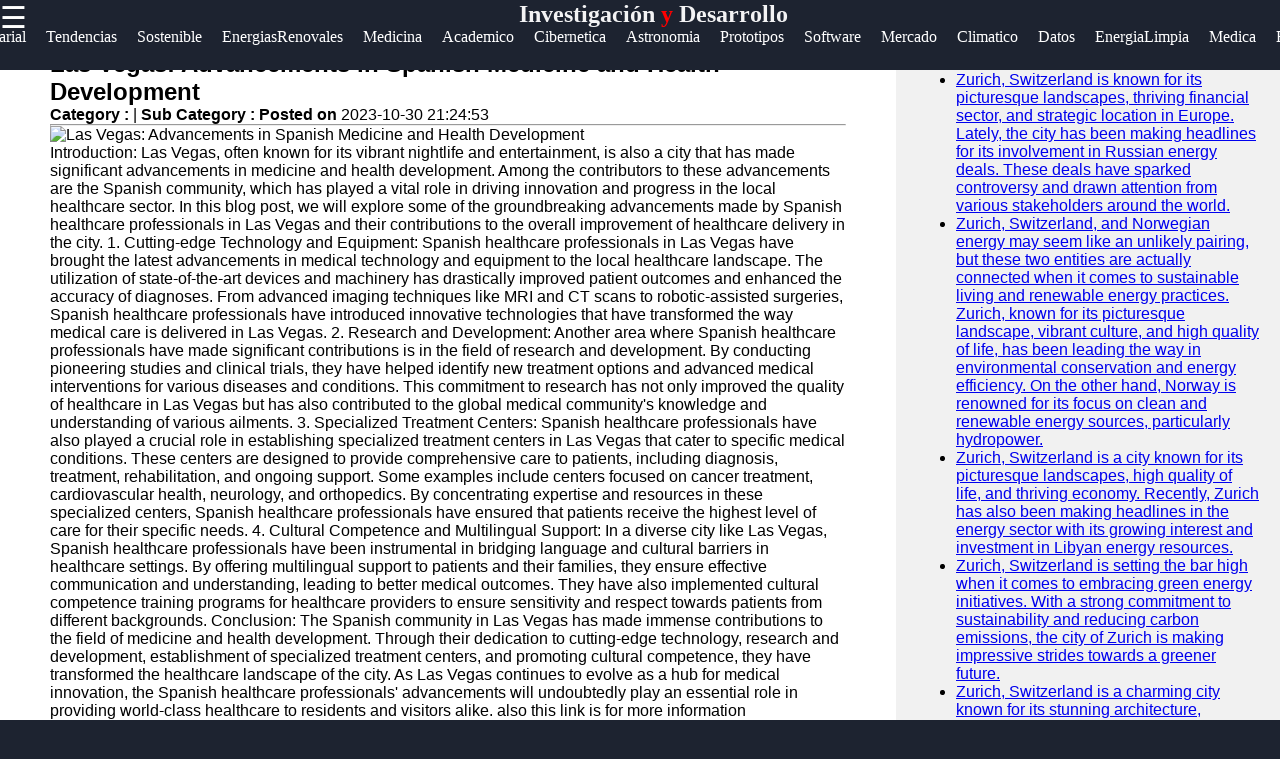

--- FILE ---
content_type: text/html; charset=UTF-8
request_url: https://investigar.org/investigar-las-vegas-spanish-advancements-in-medicine-and-health-development
body_size: 13078
content:

<!DOCTYPE html>
<html lang="en">

  <head>
      <!-- Google tag (gtag.js) -->
<script async src="https://www.googletagmanager.com/gtag/js?id=G-9X5J9CHH2M"></script>
<script>
  window.dataLayer = window.dataLayer || [];
  function gtag(){dataLayer.push(arguments);}
  gtag('js', new Date());

  gtag('config', 'G-9X5J9CHH2M');
</script>

  <link rel="shortcut icon" href="favicon.png" type="image/png">
        <link rel="apple-touch-icon" href="favicon.ico">
        <meta name="description" content="Investigacion en Tecnologia de Vanguardia, Innovacion Empresarial y Desarrollo Global, Ultimas Tendencias en Investigacion Cientifica, Avances en Medicina, Investigacion en Inteligencia Artificiel">   
        <meta property="og:url" content="http://www.investigar.org">
        <meta property="og:image" content="http://www.investigar.org/investigar-logo.jpg">
        <link rel="stylesheet" href="https://stackpath.bootstrapcdn.com/font-awesome/4.7.0/css/font-awesome.min.css">
        <meta name="author" content="investigars@proton.me" >
        <meta name="theme-color" content="#ffffff">
        <link rel="stylesheet" href="style.css">
        <meta name="msapplication-navbutton-color" content="#ffffff">
        <meta name="apple-mobile-web-app-status-bar-style" content="#ffffff">
    <meta charset="utf-8">
    <meta name="viewport" content="width=device-width, initial-scale=1, shrink-to-fit=no">
    <meta name="author" content="investigar">

    <title>Investigación y Desarrollo | Detalle de Noticias</title>

    <!-- Bootstrap core CSS -->
    <link href="vendor/bootstrap/css/bootstrap.min.css" rel="stylesheet">

    <!-- Custom styles for this template -->
    <link href="css/modern-business.css" rel="stylesheet">
    <style>
           * {
    box-sizing: border-box;
    margin: 0px;
  }
  
  body {
    font-family: Arial, Helvetica, sans-serif;
    margin: 0;
    background-color: #1d2330;
  }  
  /*header*/
  .brand{
    text-align: center;
     float: end;
     margin-top: 0px;
  }
  .brand a{
      text-decoration: none;
      color: #fff;
      font-family: Berlin Sans FB;
      -webkit-animation-name: example; /* Chrome, Safari, Opera */
      -webkit-animation-duration: 4s; /* Chrome, Safari, Opera */
      animation-name: branddesign;
      animation-duration: 4s;
      animation-iteration-count: 2;
  }
  @keyframes branddesign {
      0%   {color: #282e3b;}
      25%  { color: white;}
      50%  { color: #282e3b;}
      100% { color: white;}
  }
  /*sidenavigation*/
  .sidenav {
      height: 100%;
      width: 0;
      position: fixed;
      z-index: 1;
      top: 0;
      left: 0;
      background-color: white;
      overflow-x: hidden;
      transition: 0.5s;
      padding-top: 60px;
  }
  
  .sidenav a {
      padding: 8px 8px 8px 32px;
      text-decoration: none;
      font-size: 25px;
      display: block;
      transition: 0.3s
  }
  
  .sidenav a:hover{
      color: #ff5a1c;
      text-decoration-thickness: 3px;
  }
  .closebtn {
      font-size: 36px !important;
  }
  .main-side-container{
    display: -webkit-flex;
      display: flex;
      -webkit-flex-wrap: nowrap;
      flex-wrap: nowrap;
  }
  .main-side-container div a{
    font-size: 15pt;
  }
  .main-side-container div hr{
  height: 2px;
  width: 80%;
  border: none;
  border-radius: 7px;
  background-color:#fff;
  }
  .w-f-u{
    background-color: #00b600;
    border-radius: 5px;
  }
  .w-f-u:hover{
    color: white !important;
    box-shadow: 0px 0px 10px red;
  }
  
  .sub-side-container:first-child{
    color: red;
  }
  /* Responsive layout*/
  @media screen and (max-width: 1080px) {
    .main-side-container{
      display: -webkit-flex;
        display: flex;
        -webkit-flex-wrap: wrap;
        flex-wrap: wrap;
    }
    .main-side-container div a{
      font-size: 14pt;
    }
  }@media screen and (max-width: 863px) {
  .main-side-container div a{
      font-size: 13pt;}
    }
    @media screen and (max-width: 820px) {
      .main-side-container div a{
          font-size: 12pt;
      }
      .w-f-u{
       margin-bottom: 10px;
        margin-left: 10px;
      }
  }
  h4 {
      text-align: center;
      font-size: 60px;
      margin-top: 0px;
    }
    .svg-clock{
      width: 11px;
      fill:grey;
    }
    /* Increase the font size of the h1 element */
    .header h1 {
      font-size: 40px;
    }
    
    /* Column container */
    .row {  
      display: flex;
      flex-wrap: wrap;
    }
    
    /* Create two unequal columns that sits next to each other */
    /* Sidebar/left column */
    .side {
      flex: 30%;
      background-color: #f1f1f1;
      padding: 20px;
    }
    /* Main column */
    .main {   
      flex: 70%;
      background-color: white;
      padding: 50px;
    }
    
    /*  image */
    .imgprops {
      width: 100%;
    }
   
    @media screen and (max-width: 800px) {
      .side{
  flex: 0%;
      }
      .main{
        flex: 100%;
      }
      
    }
    /* Responsive layout - when the screen is less than 700px wide, make the two columns stack on top of each other instead of next to each other */
    @media screen and (max-width: 500px) {
      .row {   
        flex-direction: column;
      }
    }
    
    /* Responsive layout - when the screen is less than 400px wide, make the navigation links stack on top of each other instead of next to each other */
    @media screen and (max-width: 400px) {
      .navbar a {
        float: none;
        width:100%;
      }
    }
    .sidenav {
        height: 100%;
        width: 0;
        position: fixed;
        z-index: 2;
        top: 0;
        right:  0;
        background-color:#282e3b ;
        overflow-x: hidden;
        transition: 0.5s;
        padding:0px;
    opacity: .90;
    }
    
    .sidenav a {
        padding: 8px 8px 8px 32px;
        text-decoration: none;
        font-size: 25px;
        color: #fff;
        display: block;
        transition: 0.3s;
    
    }
    
    .sidenav a:hover, .offcanvas a:focus{
        color:red;
        text-decoration: none;
    }
    
    .closebtn {
        position: relative;
        top: 0;
        right: 25px;
        font-size: 36px !important;
         
    }
    
    #main {
        transition: margin-left .5s;
      
      color: white;
    }
    
    @media screen and (max-height: 450px) {
      .sidenav {padding-top: 15px;}
      .sidenav a {font-size: 18px;}
    }
  @media screen and (max-width: 700px){
  .top-nav{
      display: none;
  }
  }
  @media screen and (max-width: 1000px){
    .top-nav{
      margin-left: 0px !important;
    }
    }
  .top-nav{
    margin-bottom: 70px;
    justify-content: center;
	font-size: 12px;
	margin-left: 4px;
  }
  .nav{
    width: auto;
    height: 40px;
    border: none;
    line-height: 10px;
  
  }
  .top-nav a{
  text-decoration: none;
  color: #fff;
  font-family: Berlin Sans FB;
  }
  .top-nav a:hover{
    color: red;
  }
  .top-nav a li{
    list-style: none;
  float: left;
    font-size: 12pt ;
    margin-right: 20px;
  }

   .header-box{
     background-color: #1d2330;
    height:70px;
   }
   .News-heading{
     text-decoration: navy;
    
     font-size:12pt;
     display:flex;
     flex-direction:row;
   }
   .News-heading:before, .News-heading:after{
  content: "";
  flex: 1 1;
  border-bottom: 1px solid;
  margin:auto;
   }
   .News-heading:before{
     margin-right: 10px;
   }
   .News-heading:after{
     margin-left: 10px;
   }
   footer{
     background-color: #282e3b;
     margin: 0px;
   }
  
  .footer-main-container{
    display: -webkit-flex;
        display: flex;
        -webkit-flex-wrap: wrap;
        flex-wrap: wrap;
  }
  .footer-main-container div{
    margin-left: 5px;
    width: 300px;
  }
  .footer-main-container div hr{
    width: 80%;
    margin-left: 0px;
  }
  .facb:hover{
    color: rgb(62, 62, 214) !important;
  }
  .insg:hover{
    color: rgba(255, 0, 21, 0.493) !important;
  }
  .twit:hover{
    color: skyblue !important;
  }
  .teleg:hover{
    color: rgb(33, 135, 175) !important;
  }
  .footer-main-container div p{
    color: #828da670;
  }
  .footer-main-container div a{
    text-decoration: none;
    font-size: 15pt;
   color: #828da6;
   font-size: 13pt;
   line-height: 35px;
  }
  .footer-main-container div a:hover{
    color: #fff;
  }
  .sub-container:first-child{
    color: #fff;
  }
  .footer-terms{
    text-align: center;
    color:#828da6 ;
    font-size: 10pt;
  }
  .footer-terms a{
    color: #f1f1f1;
    text-decoration: none;
    font-size: 10pt;
  }
  
   .card-title-font{
     color:#113277;
     font-size: 15pt
   }
 .postimgtop{
  width:100%;
   height:320px;
   border-radius:5px 5px 0 0;
 }
 .postimgtop-con{
   height: auto;
 }
 .postimgtopt{
  width:100%;
   height:150px;
   border-radius:5px 5px 0 0;
 }
 .fixed-bar{
  position: fixed;
  top:0;
  width: 100%;
  z-index: 1;
 }
 /*scroll to top*/
 @keyframes rotate {
   to {
     transform: rotate(2520deg);
   }
 }
 #myBtn {
  display: none;
  position: fixed;
  bottom: 20px;
  right: 30px;
  z-index: 99;
  font-size: 18px;
  border: none;
  outline: none;
  background-color: red;
  color: white;
  cursor: pointer;
  padding: 15px;
  border-radius: 4px;
}

#myBtn:hover {
  background-color: #555;
  animation-name: rotate;
     animation-duration: 3s;
     animation-timing-function: linear;
     animation-iteration-count: infinite;
}
        </style>
  </head>

  <body>

    <!-- Navigation -->
    <section class="header-box fixed-bar">
    <span style="font-size:30px;cursor:pointer; color: rgb(255, 255, 255); float: left;" onclick="openNav()">☰ </span> 

    <h2 class="brand"><a href="/">Investigación<span style="color: red"> y</span> Desarrollo</a></h2>
   
  <ul class="top-nav">
    <a href="/" ><li class="nav" id="c-color"> Home <i class="fa fa-circle" style="font-size: 8pt;  "></i></li></a>
		<a href="/cutting-edge-technology-research" itemprop="breadcrumb"><li>Vanguardia</li></a>
	<a href="/business-innovation-and-global-development" itemprop="breadcrumb"><li>Empresarial</li></a>
	<a href="/latest-trends-in-scientific-research" itemprop="breadcrumb"><li>Tendencias</li></a>
	<a href="/sustainable-development-and-ecological-advances" itemprop="breadcrumb"><li>Sostenible</li></a>
	<a href="/research-in-renewable-energies" itemprop="breadcrumb"><li>EnergiasRenovales</li></a>
	<a href="/advancements-in-medicine-and-health-development" itemprop="breadcrumb"><li>Medicina</li></a>
	<a href="/innovative-education-and-academic-development" itemprop="breadcrumb"><li>Academico</li></a>
	<a href="/cybersecurity-and-technological-development" itemprop="breadcrumb"><li>Cibernetica</li></a>
	<a href="/space-exploration-and-advances-in-astronomy" itemprop="breadcrumb"><li>Astronomia</li></a>
	<a href="/product-research-and-prototype-development" itemprop="breadcrumb"><li>Prototipos</li></a>
	<a href="/software-development-and-cutting-edge-technology" itemprop="breadcrumb"><li>Software</li></a>
	<a href="/market-research-and-business-strategies" itemprop="breadcrumb"><li>Mercado</li></a>
	<a href="/climate-change-research-and-sustainable-development" itemprop="breadcrumb"><li>Climatico</li></a>
	<a href="/data-science-research-and-analytical-advances" itemprop="breadcrumb"><li>Datos</li></a>
	<a href="/clean-energy-and-environmental-technology" itemprop="breadcrumb"><li>EnergiaLimpia</li></a>
	<a href="/medical-research-and-pharmaceutical-development" itemprop="breadcrumb"><li>Medica</li></a>
	<a href="/space-technology-and-advances-in-planetary-exploration" itemprop="breadcrumb"><li>Espacial</li></a>
	<a href="/innovation-in-the-automotive-industry-and-mobility-development" itemprop="breadcrumb"><li>Automotriz</li></a>
	<a href="/artificial-intelligence-research-and-algorithm-development" itemprop="breadcrumb"><li>AI</li></a>
	<a href="/nuclear-energy-development-and-advances-in-nuclear-physics" itemprop="breadcrumb"><li>Nuclear</li></a>


     </ul>  
   </section>
<!--top navigation -->
       
        
        <div id="mySidenav" class="sidenav">
           <a href="javascript:void(0)" class="closebtn" onclick="closeNav()"><i style="color: red; float: right; font-size: 50pt;" >&times;</i></a>
           <div class="main-side-container">
             <div>
             <a href="javascript:void(0)" class="sub-side-container">Useful links</a>
             <hr>
             <a href="/"> Home</a>
             <a href="/innovative-education-and-academic-development">Educacion Innovadora y Desarrollo Academico</a>  
             <a href="/cybersecurity-and-technological-development">Seguridad Cibernetica y Desarrollo Tecnologico</a>

             <a href="/space-exploration-and-advances-in-astronomy">Exploracion Espacial y Avances en Astronomia</a>
             <a href="/product-research-and-prototype-development">Investigacion de Producto y Desarrollo de Prototipos</a>
           </div>
           <div>
             <a href="javascript:void(0)"></a>
             <a href="javascript:void(0)"></a>
             <a href="javascript:void(0)"></a>
             <a href="#">investigar</a>
             <a href="#">Investigación</a>
             <a href="/software-development-and-cutting-edge-technology">Desarrollo de Software y Tecnologia de Punta</a>
             <a href="/market-research-and-business-strategies">Investigacion de Mercado y Estrategias Empresariales</a>
             <a href="/climate-change-research-and-sustainable-development">Investigacion en Cambio Climatico y Desarrollo Sostenible</a>

           </div>
           <div>

             <hr>

           </div>
           <div>
             <a href="javascript:void(0)" class="sub-side-container"> Socials</a>
             <hr>
             <a href="#" class="facb"><i class="fa fa-facebook"></i> Facebook</a>
             <a href="#" class="insg"><i class="fa fa-instagram"></i> Instagram</a>
             <a href="#" class="twit"><i class="fa fa-twitter"></i> Twitter</a>
             <a href="https://www.investigar.org" class="teleg"><i class="fa fa-telegram"></i> Telegram</a>
           </div>
           <div>
             <a href="javascript:void(0)" class="sub-side-container"> Ayuda y Soporte</a>
             <hr>
             <a href="/contact-us"> Contacto</a>
             <a href="/about-us"> Sobre nosotros</a>
             <a href="/write-for-us" class="w-f-u"> <i class="fa fa-book"></i> Publicita con nosotros</a>
           </div>
           </div>
         </div>
      
       <script>
           function openNav() {
               document.getElementById("mySidenav").style.width = "100%";
           }
           
           function closeNav() {
               document.getElementById("mySidenav").style.width = "0";
           }
           </script>


<!-- Page Content -->
   <div class="row">
                
          <div class="main">
                <div class="imgprops" style="height:auto;">
 <!-- Blog Post -->

          <div class="card mb-4">
      
            <div class="card-body">
              <h2 class="card-title">Las Vegas: Advancements in Spanish Medicine and Health Development</h2>
              <p><b>Category : </b> <a href=></a> |
                <b>Sub Category : </b> <b> Posted on </b>2023-10-30 21:24:53</p>
                <hr />

 <img class="img-fluid rounded" src="uploads/las-vegas-spanish-advancements-in-medicine-and-health-development_1.jpg" alt="Las Vegas: Advancements in Spanish Medicine and Health Development">
  
              <p class="card-text">Introduction:  Las Vegas, often known for its vibrant nightlife and entertainment, is also a city that has made significant advancements in medicine and health development. Among the contributors to these advancements are the Spanish community, which has played a vital role in driving innovation and progress in the local healthcare sector. In this blog post, we will explore some of the groundbreaking advancements made by Spanish healthcare professionals in Las Vegas and their contributions to the overall improvement of healthcare delivery in the city.  1. Cutting-edge Technology and Equipment:  Spanish healthcare professionals in Las Vegas have brought the latest advancements in medical technology and equipment to the local healthcare landscape. The utilization of state-of-the-art devices and machinery has drastically improved patient outcomes and enhanced the accuracy of diagnoses. From advanced imaging techniques like MRI and CT scans to robotic-assisted surgeries, Spanish healthcare professionals have introduced innovative technologies that have transformed the way medical care is delivered in Las Vegas.  2. Research and Development:  Another area where Spanish healthcare professionals have made significant contributions is in the field of research and development. By conducting pioneering studies and clinical trials, they have helped identify new treatment options and advanced medical interventions for various diseases and conditions. This commitment to research has not only improved the quality of healthcare in Las Vegas but has also contributed to the global medical community's knowledge and understanding of various ailments.  3. Specialized Treatment Centers:  Spanish healthcare professionals have also played a crucial role in establishing specialized treatment centers in Las Vegas that cater to specific medical conditions. These centers are designed to provide comprehensive care to patients, including diagnosis, treatment, rehabilitation, and ongoing support. Some examples include centers focused on cancer treatment, cardiovascular health, neurology, and orthopedics. By concentrating expertise and resources in these specialized centers, Spanish healthcare professionals have ensured that patients receive the highest level of care for their specific needs.  4. Cultural Competence and Multilingual Support:  In a diverse city like Las Vegas, Spanish healthcare professionals have been instrumental in bridging language and cultural barriers in healthcare settings. By offering multilingual support to patients and their families, they ensure effective communication and understanding, leading to better medical outcomes. They have also implemented cultural competence training programs for healthcare providers to ensure sensitivity and respect towards patients from different backgrounds.  Conclusion:  The Spanish community in Las Vegas has made immense contributions to the field of medicine and health development. Through their dedication to cutting-edge technology, research and development, establishment of specialized treatment centers, and promoting cultural competence, they have transformed the healthcare landscape of the city. As Las Vegas continues to evolve as a hub for medical innovation, the Spanish healthcare professionals' advancements will undoubtedly play an essential role in providing world-class healthcare to residents and visitors alike. also this link is for more information <a href="http://www.doctorregister.com">http://www.doctorregister.com</a>  For expert commentary, delve into <a href="http://www.tinyfed.com">http://www.tinyfed.com</a>  for more <a href="http://www.natclar.com">http://www.natclar.com</a>  sources: <a href="http://www.socialhouselv.com">http://www.socialhouselv.com</a></p>
             
            </div>
            <div class="card-footer text-muted">
             
           
            </div>
          </div>
       

</div>
<div class="imgprops" style="height:auto;">
<!---Comment Section --->
<div class="row"  >
   <div class="col-md-12">
<div class="card my-4">
            <h5 class="card-header">Leave a Comment:</h5>
            <div class="card-body">
              <form name="Comment" method="post">
      <input type="hidden" name="csrftoken" value="c047c8955342a9c4b0aeb6e0c4cf2fdc4ea9311772fc6d19e151977ab45ec55a" />
 <div class="form-group">
<input type="text" name="name" class="form-control" placeholder="Enter your fullname" required>
</div>

 <div class="form-group">
 <input type="email" name="email" class="form-control" placeholder="Enter your Valid email" required>
 </div>


                <div class="form-group">
                  <textarea class="form-control" name="comment" rows="3" placeholder="Comment" required></textarea>
                </div>
                <button type="submit" class="btn btn-primary" name="submit">Submit</button>
              </form>
            </div>
          </div>

  <!---Comment Display Section --->

 
        </div>
      </div>
    
                </div> 
                 </div>
                 
                <div class="side">
                 
                  <div class="imgprops" style="height:auto;">
                 <!-- Sidebar Widgets Column -->
<div class="col-md-14">

    <!-- Search Widget -->
    <div class="card mb-4">
        <h5 class="card-header sidebar-title" style="color: black;">SEARCH</h5>
        <div class="card-body">
            <form name="search" action="/search" method="post">
                <div class="input-group">
                    <input type="text" name="searchtitle" class="form-control" placeholder="Search for..." required>
                    <span class="input-group-btn">
                        <button class="btn btn-secondary" type="submit">Go!</button>
                    </span>
                </div>
            </form>
        </div>
    </div>



    <!-- Side Widget -->
    <div class="card my-4">
        <h5 class="card-header sidebar-title"style="color: black;">Recent News</h5>
        <div class="card-body">
            <ul class="mb-0">
                                <li>
                    <a href="investigar-zurich-switzerland-russian-energy-deals">Zurich, Switzerland is known for its picturesque landscapes, thriving financial sector, and strategic location in Europe. Lately, the city has been making headlines for its involvement in Russian energy deals. These deals have sparked controversy and drawn attention from various stakeholders around the world.</a>


                </li>
                                <li>
                    <a href="investigar-zurich-switzerland-norwegian-energy">Zurich, Switzerland, and Norwegian energy may seem like an unlikely pairing, but these two entities are actually connected when it comes to sustainable living and renewable energy practices. Zurich, known for its picturesque landscape, vibrant culture, and high quality of life, has been leading the way in environmental conservation and energy efficiency. On the other hand, Norway is renowned for its focus on clean and renewable energy sources, particularly hydropower.</a>


                </li>
                                <li>
                    <a href="investigar-zurich-switzerland-libyan-energy">Zurich, Switzerland is a city known for its picturesque landscapes, high quality of life, and thriving economy. Recently, Zurich has also been making headlines in the energy sector with its growing interest and investment in Libyan energy resources.</a>


                </li>
                                <li>
                    <a href="investigar-zurich-switzerland-green-energy">Zurich, Switzerland is setting the bar high when it comes to embracing green energy initiatives. With a strong commitment to sustainability and reducing carbon emissions, the city of Zurich is making impressive strides towards a greener future.</a>


                </li>
                                <li>
                    <a href="investigar-zurich-switzerland-bolivian-tourism">Zurich, Switzerland is a charming city known for its stunning architecture, picturesque surroundings, and vibrant cultural scene. However, if you&#039;re in the mood for a change of scenery and looking to explore a completely different culture, why not consider adding Bolivia to your travel bucket list? This South American country is a hidden gem awaiting your discovery, with its rich history, diverse landscapes, and fascinating indigenous cultures.</a>


                </li>
                                <li>
                    <a href="investigar-zurich-switzerland-bolivian-culture">Zurich, Switzerland is a city known for its stunning architecture, pristine lake, and vibrant cultural scene. Home to a diverse population, Zurich also attracts residents and visitors from all over the world, including those from Bolivia who bring their rich cultural heritage with them.</a>


                </li>
                                <li>
                    <a href="investigar-zurich-switzerland-bolivian-cuisine">Zurich, Switzerland is renowned for its stunning landscapes, rich history, and vibrant culture. One aspect of Zurich that often goes underappreciated is its diverse culinary scene. While Swiss cuisine is delightful in its own right, the city also plays host to a unique array of international cuisines, including the flavors of Bolivia.</a>


                </li>
                                <li>
                    <a href="investigar-zurich-switzerland-bolivian-business">Zurich, Switzerland is known for its picturesque landscape, rich history, and vibrant business scene. While the city attracts businesses from all over the world, Bolivian entrepreneurs have also made their mark in Zurich&#039;s thriving business environment.</a>


                </li>
                            </ul>
        </div>
    </div>

</div>
                </div>
                <h2><a href="/" class="News-heading">READ MORE</a></h2>
                 <div class="imgprops" style="height:auto;">
                  <!-- Blog Post -->
   <h6 style="border-top: 2px solid #aaa; color: grey;  font-family: Berlin Sans FB;">
<svg viewBox="0 0 512 512" class="svg-clock" ><!-- Font Awesome Free 5.15.1 by @fontawesome - https://fontawesome.com License - https://fontawesome.com/license/free (Icons: CC BY 4.0, Fonts: SIL OFL 1.1, Code: MIT License) --><path d="M256 8C119 8 8 119 8 256s111 248 248 248 248-111 248-248S393 8 256 8zm0 448c-110.5 0-200-89.5-200-200S145.5 56 256 56s200 89.5 200 200-89.5 200-200 200zm61.8-104.4l-84.9-61.7c-3.1-2.3-4.9-5.9-4.9-9.7V116c0-6.6 5.4-12 12-12h32c6.6 0 12 5.4 12 12v141.7l66.8 48.6c5.4 3.9 6.5 11.4 2.6 16.8L334.6 349c-3.9 5.3-11.4 6.5-16.8 2.6z"/></svg> 2 months ago      

<span style="float:right" ><i>Category : </i> <a style="color:#113277" href="echo htmlentities($row['category'])"></a> </span>
</h6>         
<div  class=" postimgtop-con">
<img class="postimgtop" src="uploads/zurich-switzerland-russian-energy-deals_1.jpg" alt="Zurich, Switzerland is known for its picturesque landscapes, thriving financial sector, and strategic location in Europe. Lately, the city has been making headlines for its involvement in Russian energy deals. These deals have sparked controversy and drawn attention from various stakeholders around the world.">

          <div class="card-body" >
          <h2 class="card-title-font">Zurich, Switzerland is known for its picturesque landscapes, thriving financial sector, and strategic location in Europe. Lately, the city has been making headlines for its involvement in Russian energy deals. These deals have sparked controversy and drawn attention from various stakeholders around the world.</h2>              
     
            <a href="investigar-zurich-switzerland-russian-energy-deals" class="btn btn-primary">Read More &rarr;</a>
          </div>
        
        </div>
<h6 style="border-top: 2px solid #aaa; color: grey;  font-family: Berlin Sans FB;">
<svg viewBox="0 0 512 512" class="svg-clock" ><!-- Font Awesome Free 5.15.1 by @fontawesome - https://fontawesome.com License - https://fontawesome.com/license/free (Icons: CC BY 4.0, Fonts: SIL OFL 1.1, Code: MIT License) --><path d="M256 8C119 8 8 119 8 256s111 248 248 248 248-111 248-248S393 8 256 8zm0 448c-110.5 0-200-89.5-200-200S145.5 56 256 56s200 89.5 200 200-89.5 200-200 200zm61.8-104.4l-84.9-61.7c-3.1-2.3-4.9-5.9-4.9-9.7V116c0-6.6 5.4-12 12-12h32c6.6 0 12 5.4 12 12v141.7l66.8 48.6c5.4 3.9 6.5 11.4 2.6 16.8L334.6 349c-3.9 5.3-11.4 6.5-16.8 2.6z"/></svg> 2 months ago      

<span style="float:right" ><i>Category : </i> <a style="color:#113277" href="echo htmlentities($row['category'])"></a> </span>
</h6>         
<div  class=" postimgtop-con">
<img class="postimgtop" src="uploads/zurich-switzerland-norwegian-energy_1.jpg" alt="Zurich, Switzerland, and Norwegian energy may seem like an unlikely pairing, but these two entities are actually connected when it comes to sustainable living and renewable energy practices. Zurich, known for its picturesque landscape, vibrant culture, and high quality of life, has been leading the way in environmental conservation and energy efficiency. On the other hand, Norway is renowned for its focus on clean and renewable energy sources, particularly hydropower.">

          <div class="card-body" >
          <h2 class="card-title-font">Zurich, Switzerland, and Norwegian energy may seem like an unlikely pairing, but these two entities are actually connected when it comes to sustainable living and renewable energy practices. Zurich, known for its picturesque landscape, vibrant culture, and high quality of life, has been leading the way in environmental conservation and energy efficiency. On the other hand, Norway is renowned for its focus on clean and renewable energy sources, particularly hydropower.</h2>              
     
            <a href="investigar-zurich-switzerland-norwegian-energy" class="btn btn-primary">Read More &rarr;</a>
          </div>
        
        </div>
<h6 style="border-top: 2px solid #aaa; color: grey;  font-family: Berlin Sans FB;">
<svg viewBox="0 0 512 512" class="svg-clock" ><!-- Font Awesome Free 5.15.1 by @fontawesome - https://fontawesome.com License - https://fontawesome.com/license/free (Icons: CC BY 4.0, Fonts: SIL OFL 1.1, Code: MIT License) --><path d="M256 8C119 8 8 119 8 256s111 248 248 248 248-111 248-248S393 8 256 8zm0 448c-110.5 0-200-89.5-200-200S145.5 56 256 56s200 89.5 200 200-89.5 200-200 200zm61.8-104.4l-84.9-61.7c-3.1-2.3-4.9-5.9-4.9-9.7V116c0-6.6 5.4-12 12-12h32c6.6 0 12 5.4 12 12v141.7l66.8 48.6c5.4 3.9 6.5 11.4 2.6 16.8L334.6 349c-3.9 5.3-11.4 6.5-16.8 2.6z"/></svg> 2 months ago      

<span style="float:right" ><i>Category : </i> <a style="color:#113277" href="echo htmlentities($row['category'])"></a> </span>
</h6>         
<div  class=" postimgtop-con">
<img class="postimgtop" src="uploads/zurich-switzerland-libyan-energy_1.jpg" alt="Zurich, Switzerland is a city known for its picturesque landscapes, high quality of life, and thriving economy. Recently, Zurich has also been making headlines in the energy sector with its growing interest and investment in Libyan energy resources.">

          <div class="card-body" >
          <h2 class="card-title-font">Zurich, Switzerland is a city known for its picturesque landscapes, high quality of life, and thriving economy. Recently, Zurich has also been making headlines in the energy sector with its growing interest and investment in Libyan energy resources.</h2>              
     
            <a href="investigar-zurich-switzerland-libyan-energy" class="btn btn-primary">Read More &rarr;</a>
          </div>
        
        </div>
<h6 style="border-top: 2px solid #aaa; color: grey;  font-family: Berlin Sans FB;">
<svg viewBox="0 0 512 512" class="svg-clock" ><!-- Font Awesome Free 5.15.1 by @fontawesome - https://fontawesome.com License - https://fontawesome.com/license/free (Icons: CC BY 4.0, Fonts: SIL OFL 1.1, Code: MIT License) --><path d="M256 8C119 8 8 119 8 256s111 248 248 248 248-111 248-248S393 8 256 8zm0 448c-110.5 0-200-89.5-200-200S145.5 56 256 56s200 89.5 200 200-89.5 200-200 200zm61.8-104.4l-84.9-61.7c-3.1-2.3-4.9-5.9-4.9-9.7V116c0-6.6 5.4-12 12-12h32c6.6 0 12 5.4 12 12v141.7l66.8 48.6c5.4 3.9 6.5 11.4 2.6 16.8L334.6 349c-3.9 5.3-11.4 6.5-16.8 2.6z"/></svg> 2 months ago      

<span style="float:right" ><i>Category : </i> <a style="color:#113277" href="echo htmlentities($row['category'])"></a> </span>
</h6>         
<div  class=" postimgtop-con">
<img class="postimgtop" src="uploads/zurich-switzerland-green-energy_1.jpg" alt="Zurich, Switzerland is setting the bar high when it comes to embracing green energy initiatives. With a strong commitment to sustainability and reducing carbon emissions, the city of Zurich is making impressive strides towards a greener future.">

          <div class="card-body" >
          <h2 class="card-title-font">Zurich, Switzerland is setting the bar high when it comes to embracing green energy initiatives. With a strong commitment to sustainability and reducing carbon emissions, the city of Zurich is making impressive strides towards a greener future.</h2>              
     
            <a href="investigar-zurich-switzerland-green-energy" class="btn btn-primary">Read More &rarr;</a>
          </div>
        
        </div>


  </div>
                 <div class="imgprops" style="height:auto;"></div>
              </div> 
            
           
</div>
      <!-- /.row -->
      <button onclick="topFunction()" id="myBtn" title="Go to top">Top</button>
    <script>
//Get the button
var mybutton = document.getElementById("myBtn");

// When the user scrolls down 20px from the top of the document, show the button
window.onscroll = function() {scrollFunction()};

function scrollFunction() {
  if (document.body.scrollTop > 20 || document.documentElement.scrollTop > 20) {
    mybutton.style.display = "block";
  } else {
    mybutton.style.display = "none";
  }
}

// When the user clicks on the button, scroll to the top of the document
function topFunction() {
  document.body.scrollTop = 0;
  document.documentElement.scrollTop = 0;
}
</script>
      
    <footer>
	

      
                <h2 class="brand"><a href="/">Investigación<span style="color: #ff591cbb"> Y </span> Desarrollo</a></h2>
				<div class="footer-content">
				<div class="footer-section">
				<h3 class="footer-title">investigar</h3>
				<p class="footer-description">El recurso en línea definitivo para entusiastas de la tecnología.</p>
                <div id="clockbox" style="color:#aaa;text-align:center;"></div>
                <script type="text/javascript">
var tday=["Sunday","Monday","Tuesday","Wednesday","Thursday","Friday","Saturday"];
var tmonth=["January","February","March","April","May","June","July","August","September","October","November","December"];

function GetClock(){
var d=new Date();
var nday=d.getDay(),nmonth=d.getMonth(),ndate=d.getDate(),nyear=d.getFullYear();
var nhour=d.getHours(),nmin=d.getMinutes(),nsec=d.getSeconds(),ap;

if(nhour==0){ap=" AM";nhour=12;}
else if(nhour<12){ap=" AM";}
else if(nhour==12){ap=" PM";}
else if(nhour>12){ap=" PM";nhour-=12;}

if(nmin<=9) nmin="0"+nmin;
if(nsec<=9) nsec="0"+nsec;

var clocktext=""+tday[nday]+", "+tmonth[nmonth]+" "+ndate+", "+nyear+" "+nhour+":"+nmin+":"+nsec+ap+"";
document.getElementById('clockbox').innerHTML=clocktext;
}

GetClock();
setInterval(GetClock,1000);
</script>
                <div class="footer-main-container">
                  <div>
                    <a href="javascript:void(0)" class="sub-container">Information</a>
                    <hr>
                    <p>Privacy Policy, Cookies Policy, Terms and Conditions. </a> <br>      
                    <i class="fa fa-info-circle"></i> Donations accepted <br>
                    
                   <a href="/terms-and-conditions"> términos y condiciones </a>|<a href="/privacy-policy"> Política de privacidad</a>|<a href="/cookies_policy">Politica de Cookies</a> |<a href="/faq">FAQ</a> <br>

                    Contáctenos: Valoramos mucho sus comentarios! <br>
                   <a href="mailto:admin@investigar.org">Email: admin@investigar.org</a>  </p>
                  </div>
                  <div>
                  <a href="javascript:void(0)" class="sub-container">Useful links</a>
                  <hr>
                  <a href="/">Pagina de inicio</a><br>
				  <a href="/submit_post">Enviar publicación</a> <br>
                  <a href="/data-science-research-and-analytical-advances">Investigación en Ciencia de Datos y Avances Analiticos</a>  <br>         
                  <a href="/clean-energy-and-environmental-technology">Desarrollo de Energia Limpia y Tecnologia Ambiental</a><br>
                  <a href="/medical-research-and-pharmaceutical-development">Investigación Medica y Desarrollo Farmaceutico</a><br>
                  <a href="/space-technology-and-advances-in-planetary-exploration">Tecnologia Espacial y Avances en Exploracion Planetaria</a><br>
                  <a href="/innovation-in-the-automotive-industry-and-mobility-development">Innovacion en la Industria Automotriz y Desarrollo de Movilidad</a> <br>
                  <a href="/spanish-technologies-biographies">Biografias</a><br>
                  <a href="/blogs">Blogs</a><br>
                </div>
                

                <div>
                  <a href="javascript:void(0)" class="sub-container">Socials</a><br>
                  <hr>
                  <a href="https//www.investigar.com" class="facb"><i class="fa fa-facebook"></i>Facebook</a><br>
                  <a href="https//www.investigar.com" class="insg"><i class="fa fa-instagram"></i>Instagram</a><br>
                  <a href="https//www.investigar.com" class="twit"><i class="fa fa-twitter"></i>Twitter</a><br>
                  <a href="https//www.investigar.com" class="teleg"><i class="fa fa-telegram"></i>Telegram</a><br>
                </div>
                <div>
                  <a href="javascript:void(0)" class="sub-container"> Ayuda y Soporte</a><br>
                  <hr>
                  <a href="/contact-us">Contacto</a><br>
                  <a href="/about-us">Sobre nosotros</a><br>
                  <a href="/advertise-with-us">Publicita con nosotros</a><br>
                  <a href="/write-for-us">Escribe para nosotros</a>
                </div>
                <div>
                  <a href="javascript:void(0)" class="sub-container"> Apps</a><br>
                  <hr>
                  <img src="/android-app.jpg" alt="android app">
                  <img src="/ios-app.jpg" alt="Ios app">
                </div>
                <div>
                  <a href="javascript:void(0)" class="sub-container"> Translate</a><br>
                  <hr>
                  <div id="ytWidget"></div><script src="https://translate.yandex.net/website-widget/v1/widget.js?widgetId=ytWidget&pageLang=en&widgetTheme=dark&autoMode=false" type="text/javascript"></script>
                  
                </div>

<div class="newsletter-content">
  <h2 class="section-title">Suscríbete a Nuestro Boletín</h2>
  <p class="newsletter-description">Mantente al día con las últimas noticias de tecnología, y mucho más!</p>
  <form class="newsletter-form" method="post">
    <input type="email" name="email" placeholder="Enter your email">
    <button type="submit" name="subscribe">Suscríbete</button>
  </form>
</div>





<style>
.newsletter-content {
  color: white;
}

.footer-description {
  color: white;
}

h3 {
  color: white;
}

</style>

                  <hr>
                   </div>
                
                </div>
                <p class="footer-terms">Copyright &copy; <script>document.write(new Date().getFullYear())</script> investigar. All right reserved</p>
              </footer>

    <!-- Bootstrap core JavaScript -->
    <script src="vendor/jquery/jquery.min.js"></script>
    <script src="vendor/bootstrap/js/bootstrap.bundle.min.js"></script>

  </body>

</html>
